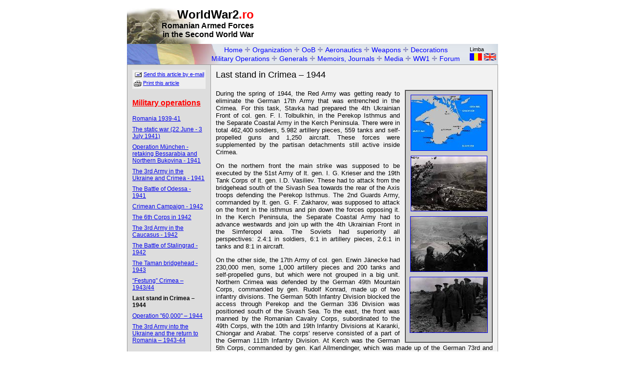

--- FILE ---
content_type: text/html; charset=UTF-8
request_url: http://www.worldwar2.ro/decoratii/?language=en&article=775
body_size: 37624
content:
		<html>
		<head>
			<link rel="stylesheet" type="text/css" href="/include/worldwar2.ro.css">
			<title>WorldWar2.ro - Last stand in Crimea – 1944</title>
			<link rel="shortcut icon" href="http://www.worldwar2.ro/ww2ro.ico">
			<meta name="keywords" content="romania, rumania, war, army, organization, battle, map, stalingrad, weapon, gun, general, photo, movie">
		<style type="text/css">
			html, body {
				margin: 0;
				padding: 0;
			}
		</style>

		<script type="text/javascript">
		function setTopBannerPosition()
		{
			var myWidth = 0;
			if(document.documentElement && document.documentElement.clientWidth)
				myWidth = document.documentElement.clientWidth;
			else if(document.body && document.body.clientWidth)
				myWidth = document.body.clientWidth;
			else if(document.body.offsetWidth)
				myWidth = document.body.offsetWidth;
			this.document.getElementById("topbanner").style.left = (myWidth - 760)/2 + 292;
		}
		</script>

		</head>
		<body bgcolor="#ffffff">
		<anchor title="top"></anchor>
				<table width="760" border="0" cellpadding="0" cellspacing="0" align="center">
		<tr><td><img src="/images/layout/dot_clear.gif" width="1" height="16" border="0" alt=""></td></tr>
		</table>
		<table width="760" border="0" align="center" cellpadding="0" cellspacing="0">
				  <tr> 
		        <td width="260" height="74" background="/images/layout/header.jpg" align="right" valign="top">
				<span class="header_big">WorldWar2<font color="#ff0000">.ro</font></span><br>
				<span class="header_medium">Romanian Armed Forces<br>in the Second World War</span>
			</td>
			<td width="500" height="74">
			</td>
		</tr>
		    		</table>
		<!-- Start menu -->
		<table width="760" height="42" border="0" align="center" cellpadding="0" cellspacing="0" background="/images/layout/top_bar.jpg">
			<tr>
				<td width="155"><img src="/images/layout/dot_clear.gif" width="155" height="1" border="0" alt=""></td>
				<td width="545">
								<table width="100%" cellpadding="0" cellspacing="2" border="0">
				<tr><td align="center">
					<table align="center" cellpadding="0" cellspacing="0" border="0">
					<tr>
					<td><a href="/" class="top_menu_item">Home</a>
					<img src="/images/layout/delimiter.gif" width="12" height="11" border="0" alt="+">
					<a href="/organizare/" class="top_menu_item">Organization</a>
					<img src="/images/layout/delimiter.gif" width="12" height="11" border="0" alt="+">
					<a href="/oob/" class="top_menu_item">OoB</a>
					<img src="/images/layout/delimiter.gif" width="12" height="11" border="0" alt="+">
					<a href="/arr/" class="top_menu_item">Aeronautics</a>
					<img src="/images/layout/delimiter.gif" width="12" height="11" border="0" alt="+">
					<a href="/arme/" class="top_menu_item">Weapons</a>
					<img src="/images/layout/delimiter.gif" width="12" height="11" border="0" alt="+">
					<a href="/decoratii/" class="top_menu_item">Decorations</a>
										</tr>
					</table>
				</td></tr>
				<tr><td align="center">
					<table align="center" cellpadding="0" cellspacing="0" border="0">
					<tr><td align="center">
					<a href="/operatii/" class="top_menu_item">Military Operations</a>
					<img src="/images/layout/delimiter.gif" width="12" height="11" border="0" alt="+">
											<a href="/generali/" class="top_menu_item">Generals</a>
					<img src="/images/layout/delimiter.gif" width="12" height="11" border="0" alt="+">
					<a href="/memorii/" class="top_menu_item">Memoirs, Journals</a>
					<img src="/images/layout/delimiter.gif" width="12" height="11" border="0" alt="+">
					<a href="/media/" class="top_menu_item">Media</a>
					<img src="/images/layout/delimiter.gif" width="12" height="11" border="0" alt="+">
					<a href="/primulrazboi/" class="top_menu_item">WW1</a>
					<img src="/images/layout/delimiter.gif" width="12" height="11" border="0" alt="+">
					<a href="/forum/" class="top_menu_item">Forum</a></td>
					</tr>
					</table>
				</td></tr>
				</table>
				</td>
				<td width="60">
					<table width="100%" cellpadding="0" cellspacing="2" border="0">
					<tr><td class="footer">Limba</td></tr>
					<tr><td><a href="?language=ro&article=775"><img src="/images/layout/buttons/ro.gif" width="25" height="15" border="0" alt="Romana"></a>&nbsp;<a href="?language=en&article=775"><img src="/images/layout/buttons/en.gif" width="25" height="15" border="0" alt="English"></a></td></tr>
					</table>
				</td>
			</tr>
		</table>
		<!-- End menu -->
				<table width="760" border="0" align="center" cellpadding="0" cellspacing="0">
		  <tr><td bgcolor="#999999"><img src="/images/layout/dot_clear.gif" width="760" height="1" border="0" alt=""></td></tr>
		</table>
		<table width="760" border="0" align="center" cellpadding="0" cellspacing="0">
		  <tr> 
		    <td bgcolor="#999999"><img src="/images/layout/dot_clear.gif" width="1" height="1" border="0" alt=""></td>
		    <td width="170" bgcolor="#DDDDDD" valign="top">
			  <table width="100%" border="0" cellpadding="10" cellspacing="0">
		        <tr><td>
				  				<table width="100%" cellpadding="0" cellspacing="0" border="0"><tr><td>
			<table width="100%" border="0" bgcolor="#eeeeee">
			<tr><td class="footer"><img src="/images/layout/mail_icon.gif" border="0" align="absmiddle"> <a href="?action=mail&article=775">Send this article by e-mail</a></td></tr>
			<tr><td class="footer"><img src="/images/layout/print_icon.gif" border="0" align="absmiddle"> <A href="?action=print&article=775" target="_blank">Print this article</a></td></tr>
			</table>
			</td></tr>
			<tr><td><img src="/images/layout/dot_clear.gif" border="0" width="1" height="20" alt=""></td></tr>
			</table>
						<table width="100%" border="0" cellpadding="0" cellspacing="0">
				<tr><td><a href="?section=3" class="area_title_red">Military operations</a></td></tr>
				<tr><td><img src="/images/layout/dot_clear.gif" border="0" width="1" height="16" alt=""></td></tr>
											<tr><td><a href="?article=3" class="menu_item_small">Romania 1939-41</a></td></tr>
												<tr><td><img src="/images/layout/dot_clear.gif" border="0" width="1" height="8" alt=""></td></tr>
												<tr><td><a href="?article=4" class="menu_item_small">The static war (22 June - 3 July 1941)</a></td></tr>
												<tr><td><img src="/images/layout/dot_clear.gif" border="0" width="1" height="8" alt=""></td></tr>
												<tr><td><a href="?article=5" class="menu_item_small">Operation München - retaking Bessarabia and Northern Bukovina - 1941</a></td></tr>
												<tr><td><img src="/images/layout/dot_clear.gif" border="0" width="1" height="8" alt=""></td></tr>
												<tr><td><a href="?article=6" class="menu_item_small">The 3rd Army in the Ukraine and Crimea - 1941</a></td></tr>
												<tr><td><img src="/images/layout/dot_clear.gif" border="0" width="1" height="8" alt=""></td></tr>
												<tr><td><a href="?article=7" class="menu_item_small">The Battle of Odessa - 1941</a></td></tr>
												<tr><td><img src="/images/layout/dot_clear.gif" border="0" width="1" height="8" alt=""></td></tr>
												<tr><td><a href="?article=10" class="menu_item_small">Crimean Campaign - 1942</a></td></tr>
												<tr><td><img src="/images/layout/dot_clear.gif" border="0" width="1" height="8" alt=""></td></tr>
												<tr><td><a href="?article=9" class="menu_item_small">The 6th Corps in 1942</a></td></tr>
												<tr><td><img src="/images/layout/dot_clear.gif" border="0" width="1" height="8" alt=""></td></tr>
												<tr><td><a href="?article=11" class="menu_item_small">The 3rd Army in the Caucasus - 1942</a></td></tr>
												<tr><td><img src="/images/layout/dot_clear.gif" border="0" width="1" height="8" alt=""></td></tr>
												<tr><td><a href="?article=12" class="menu_item_small">The Battle of Stalingrad - 1942</a></td></tr>
												<tr><td><img src="/images/layout/dot_clear.gif" border="0" width="1" height="8" alt=""></td></tr>
												<tr><td><a href="?article=13" class="menu_item_small">The Taman bridgehead - 1943</a></td></tr>
												<tr><td><img src="/images/layout/dot_clear.gif" border="0" width="1" height="8" alt=""></td></tr>
												<tr><td><a href="?article=14" class="menu_item_small">“Festung” Crimea – 1943/44</a></td></tr>
												<tr><td><img src="/images/layout/dot_clear.gif" border="0" width="1" height="8" alt=""></td></tr>
											<tr><td class="current_menu_item">Last stand in Crimea – 1944</td></tr>
											<tr><td><img src="/images/layout/dot_clear.gif" border="0" width="1" height="8" alt=""></td></tr>
												<tr><td><a href="?article=776" class="menu_item_small">Operation "60,000" – 1944</a></td></tr>
												<tr><td><img src="/images/layout/dot_clear.gif" border="0" width="1" height="8" alt=""></td></tr>
												<tr><td><a href="?article=809" class="menu_item_small">The 3rd Army into the Ukraine and the return to Romania &#8211; 1943-44</a></td></tr>
												<tr><td><img src="/images/layout/dot_clear.gif" border="0" width="1" height="8" alt=""></td></tr>
								</table>
							</td></tr>
		      </table>
			</td>
		    <td bgcolor="#999999"><img src="/images/layout/dot_clear.gif" width="1" height="1" border="0" alt=""></td>
		    <td width="587" bgcolor="#F2F2F2" valign="top">
			  <table width="100%" border="0" cellpadding="10" cellspacing="0">
		        <tr><td>
				  				<table width="100%" border="0" cellpadding="0" cellspacing="0">
				<tr>
				<td>
					<table width="100%" height="100%" border="0" cellpadding="0" cellspacing="0">
						<tr><td class="article_title">Last stand in Crimea – 1944</td></tr>
						<tr><td><img src="/images/layout/dot_clear.gif" width="1" height="20" border="0" alt=""></td></tr>
						<tr><td class="article_body">
												<table width="190" border="0" cellpadding="0" cellspacing="0" align="right">
						<tr><td align="right">
					<table width="180" border="1" cellpadding="8" cellspacing="0" bgcolor="#cccccc">
					<tr><td align="center">
					<table width="100%" border="0" cellpadding="0" cellspacing="0">
													<tr><td align="center">
															<a href="/foto/?id=423&section=3&article=775"><img src="/images/content/harta_crimeam.JPG"  border="1" alt="Crimea"></a>
															</td></tr>
							<tr><td><img src="/images/layout/dot_clear.gif" width="1" height="10" border="0" alt=""></td></tr>
														<tr><td align="center">
															<a href="/foto/?id=435&section=3&article=775"><img src="/images/content/zb30-iailam.jpg"  border="1" alt="Romanian mountain troops with a ZB-30 LMG in the Yaila Mountains"></a>
															</td></tr>
							<tr><td><img src="/images/layout/dot_clear.gif" width="1" height="10" border="0" alt=""></td></tr>
														<tr><td align="center">
															<a href="/foto/?id=436&section=3&article=775"><img src="/images/content/zb53-iailam.jpg"  border="1" alt="Romanian mountain troops with a ZB-53 machine-gun in the Yaila Mountains"></a>
															</td></tr>
							<tr><td><img src="/images/layout/dot_clear.gif" width="1" height="10" border="0" alt=""></td></tr>
														<tr><td align="center">
															<a href="/foto/?id=434&section=3&article=775"><img src="/images/content/schwab-crimm.jpg"  border="1" alt="Lt. gen. Hugo Schwab in Crimea"></a>
															</td></tr>
							<tr><td><img src="/images/layout/dot_clear.gif" width="1" height="10" border="0" alt=""></td></tr>
												</table>
					</td></tr>
					</table>
						</td></tr>
						</table>
												<p>During the spring of 1944, the Red Army was getting ready to eliminate the German 17th Army that was entrenched in the Crimea. For this task, Stavka had prepared the 4th Ukrainian Front of col. gen. F. I. Tolbulkhin, in the Perekop Isthmus and the Separate Coastal Army in the Kerch Peninsula. There were in total 462,400 soldiers, 5.982 artillery pieces, 559 tanks and self-propelled guns and 1,250 aircraft. These forces were supplemented by the partisan detachments still active inside Crimea.</p>

<p>On the northern front the main strike was supposed to be executed by the 51st Army of lt. gen. I. G. Krieser and the 19th Tank Corps of lt. gen. I.D. Vasiliev. These had to attack from the bridgehead south of the Sivash Sea towards the rear of the Axis troops defending the Perekop Isthmus. The 2nd Guards Army, commanded by lt. gen. G. F. Zakharov, was supposed to attack on the front in the isthmus and pin down the forces opposing it. In the Kerch Peninsula, the Separate Coastal Army had to advance westwards and join up with the 4th Ukrainian Front in the Simferopol area. The Soviets had superiority all perspectives: 2.4:1 in soldiers, 6:1 in artillery pieces, 2.6:1 in tanks and 8:1 in aircraft.</p>

<p>On the other side, the 17th Army of col. gen. Erwin Jänecke had 230,000 men, some 1,000 artillery pieces and 200 tanks and self-propelled guns, but which were not grouped in a big unit. Northern Crimea was defended by the German 49th Mountain Corps, commanded by gen. Rudolf Konrad, made up of two infantry divisions. The German 50th Infantry Division blocked the access through Perekop and the German 336 Division was positioned south of the Sivash Sea. To the east, the front was manned by the Romanian Cavalry Corps, subordinated to the 49th Corps, with the 10th and 19th Infantry Divisions at Karanki, Chiongar and Arabat. The corps' reserve consisted of a part of the German 111th Infantry Division. At Kerch was the German 5th Corps, commanded by gen. Karl Allmendinger, which was made up of the German 73rd and 98th Infantry Divisions and the Romanian 3rd Mountain and 6th Cavalry Divisions. On the southern coast of Crimea was the Romanian Mountain Corps, commanded by maj. gen. Hugo Schwab, which consisted of the 1st and 2nd Mountain Divisions. The 9th Cavalry Division was defending a 260 km sector along the western coast of the peninsula, going from south of Evpatoryia to Kisil-Bay.</p>

<p>The fighting started in the evening of 7 April, when Soviet troops attacked the 33rd Infantry Regiment, which was situated north of Karanky, and pierced its positions in the center. Several counterattacks carried out during the night managed to reestablish the situation. The main assault began on 8 April. South of the Sivash Sea, the German 336th Infantry ands Romanian 10th Infantry Divisions were attacked in force by infantry supported by tanks. Thus, only in the sector of the Romanian division were identified two Soviet rifle divisions near Karanky and a rifle division and a tank brigade near Chyucheak. Soviet  mechanized troops infiltrated behind the positions of the 33rd Infantry Regiment, but were stopped 1 km south of Karanky by a battalion of the German 111th Division. The 23rd Infantry Regiment, on the other hand, managed to repulse a frontal assault and an enemy landing attempt. To support the 10th Infantry Division, maj. gen. Constantin Trestioreanu, who was commanding the Cavalry Corps in the absence of lt. gen. Gheorghe Cial&#238;k, brought in the area two battalions from the 19th Infantry Division. In the Perekop Isthmus, the German 50th Division had lost Armeansk. On the entire front, 25 VVS aircraft were claimed as shot down. Following these events, the 17th Army decided to bring the 111th Division from Feodosyia in the Sivash Sea sector, but it did not have to organize and it was used in fragments. The following day, at 0900 hours, a powerful artillery preparation started on the entire northern front and afterwards the Soviet infantry stacked supported by over 100 tanks. In the morning, the 10th Infantry Division managed to hold its positions and the AT artillery knocked out 17 tanks. During the second assault, in the afternoon, the 33rd Infantry Regiment was practically destroyed in the Karanky area and the division had to pull back. Beside it, however, the German 336th and Romanian 19th Infantry Divisions managed to hold their ground. In the Perekop Isthmus, the front of the 50th Infantry Division was broken south of Armeansk and the unit's remains started to retreat southwards.</p>

<p>On 10 April, the command of the 17th Army reached the conclusion that it didn’t have the necessary forces to hold the northern front and gave the general retreat order. All forces were to head towards Sevastopol. The first phase of the evacuation was also going to begin. At 10:00, when the 49th Mountain Corps received the order, the 50th, 336th and 10th Infantry Divisions weren't capable of putting up much resistance to the enemy. Soviet mechanized detachments were already ahead of them in several places and managed to occupy Baydari, Djedra Kyat, Chyrik and to head towards Djudink si Djankoi with a force of approximately 130 tanks. Thus the retreat of the Romanian 19th Infantry Division became very difficult. The unit repulsed several enemy attacks and started to move only under the cover of darkness. To stop the encirclement of the German and Romanian forces south of the Sivash Sea, col. gen. Erwin Jänecke deployed a detachment of 32 StuGs in the threatened area. The German 5th Corps also started to pull back from Kerch and the Romanian Mountain Corps received the mission to secure the defense of Sevastopol with a part of its forces and to defend the southern coast against possible landings. The length of the front in the care of lt. gen. Hugo Schwab was 280 km, more than his two divisions, already engaged with partisans in the Yaila Mountains, could handle. Because of this, the 6th Cavalry Division, lacking the 10th Motorized <i>Rosiori</i> Regiment, and the "Krieger" Group, which contained the 6th Mountain Group of the Romanian 3rd Mountain Division, were also subordinated to his command.</p>

<p>In following morning, the German and Romanian infantry, lacking AT weapons, was crushed by two Soviet tank brigades southwest of Kirk and until 1000 hours their spearheads reached Djankoi before the 19th Infantry Division did. It had to cross the marshes east of the city and pierce the Soviet defense on the Djankoi – Barin Nemetky line. Until 12 April, at 0800 hours, the division arrived on the <i>Bertha</i> Line, after moving over a distance of 120 km in two days and nights. It then received the order to fall back to the <i>Gneisenau</i> Line. At 1230 hours, elements of the 19th Infantry Division reached the Buyuk Inlar – Kostely line, which was occupied by Soviet tanks and motorized infantry. After a violent struggle it managed to open a way southward. The command of the 10th Infantry Division was already on the <i>Gneisenau</i> Line, near the Kitay station, and had at its disposal the 10th Motorized <i>Rosiori</i> Regiment, two batteries of 88mm Krupp AA guns, a German StuG battery, a battery of 105 mm Schneider model 1936 guns, a battery of 150 mm Skoda model 1934 howitzers, three batteries of 75 mm AT guns and a section of 172 mm guns. The division's left wing was secured by the German 46th Pioneer Battalion. At 1400 hours, the commands of the Cavalry Corps and of the 10th Infantry Division received the order to head to Sevastopol.</p>

<p>The Mountain Corps started its move to Sevastopol after the units of the 5th Corps began to pass on the coastal road. The 1st Mountain Division sent the 23rd Mountain Battalion, strengthened with AT guns and a battery of the 4th Artillery Regiment in the Perival Pass, to block the access of Soviet troops from Simferopol to Alushta. The 2nd Mountain Division dispatched the 4th Mountain Guns Battalion to the <i>Gneisenau</i> Line, but it was attacked between Suya and Star Buratsky by 10 Soviet tanks and returned south. It was encircled during the night and captured. The 3rd Mountain Division, located east of the other two, began a forced march towards Sevastopol. </p>

<p>Simferopol fell on 13 April. The German 5th Corps had only one possibility of retreat: the coastal road Feodosyia – Alushta – Yalta – Sevastopol, while the passes in the Yaila Mountains were defended by Romanian detachments at Perival and Enisala. The Mountain Corps dispatched the 7th Mountain Battalion from the 2nd Division to Alushta to defend the rear of the 23rd Battalion in the Perival Pass and to secure the road for the troops of the 5th Corps. Another 7 mountain battalions (3 from the 1st Division, 3 from the 2nd Division and one from the 3rd Division) manned the defensive perimeter at Sevastopol. Maj. gen. Constantin Trestioreanu and the command of the Cavalry Corps reached Sevastopol. The 10th and 19th Divisions were still struggling to safely reach their destination. The 96th Infantry Regiment from the 19th Division was intercepted by Soviet forces at Novo Kerlut. The 1st Battalion was encircled and destroyed after heavy fighting, while the rest of the regiment and the 994th Independent Battalion continued their journey to Sevastopol. The 6th Cavalry Division was on the coastal road in the Sudak area and the 9th Cavalry Division was west of Starii Karagut. The German 50th, 111th and 336th Divisions were encircled on the <i>Gneisenau</i> Line, but managed to open their way to Sevastopol during nighttime and reached the fortress the following day.</p>

<p>A tragic episode took place at Alushta on 14-15 April 1944. The Alushta Detachment, made up of the 23rd (CO lt. col. Aurel Vulcanescu) and 7th (CO lt. col. Vasile Teofanescu) Mountain Battalions, strengthened with a 75 mm field artillery battery from the 4th Artillery Regiment and one from the 1st Artillery Regiment, received the mission to cover the retreat of the German 5th Corps on the coastal road. The 23rd Battalion was already stationed at Perival and the 7th Battalion occupied Sumy, 8 km from Alushta, in order to defend the northern approaches of the city. One of its companies was blocking the Asport – Alushta road. The detachment was commanded by col. Ionescu.</p>

<p>During the night of 14/15 April, at 0230 hours, Soviet troops attacked the 23rd Battalion at Perival. After several assaults, at 0800 hours, the center of the battalion gave in and it had to retreat 2 km to the south, where it formed a new defense line. At 0945 hours, because they were in danger of being encircled, the <i>vanatori de munte</i> pulled back to Sumy, where the 7th Battalion was located. At noon, after the last German columns had passed through Alushta, the resistance of the Romanian troops had lost its purpose and they started to retreat. The German 5th Corps' motorized rearguard, which had to cover Alushta from the east, retreated at 1130 hours. Thus, at 1400 hours, the first Soviet troops entered the city.  Col. Hartung, the commander of 5th Corps' pioneers, also left with the 6 MFPs, which had the mission to transport the Romanian <i>vanatori de munte</i> by sea to Balaklava. Abandoned, they headed west and at 1530 hours were at approximately 8 km from Alushta. They never reached Sevastopol. On the Romanian side, col. Pandelescu, the commander of the 5th Mountain Group, was under investigation for his failure to take the necessary measures to lead the battalions in Alushta on time so that they could be evacuated. Out of the detachment, only cpt. Lazar Oprisor and two soldiers, from the 7th Mountain Battalion, managed to reach Sevastopol on 20 April, infiltrating through the lines. Cpt. Oprisor was one of the battalion's best officers. He had been awarded the <i>Mihai Viteazul</i> Order 3rd class since 1941, when he was commanding the heavy weapons company.</p>

<p>The loss of the two battalions, after they had been uselessly sacrificed by the German 5th Corps, led to the overheating of the Romanian – German relations in Crimea. Also the fact that the Romanian troops didn't have the same priority at evacuation as Germans "helped". The CO of the Romanian Mountain Corps, lt. gen. Hugo Schwab, fought hard so that the truth be told about what happened at Alushta, especially under the circumstances in which the command of the 17th Army was trying to pin the responsibility of the defeat on the Romanians.</p>

<p>During the Soviet offensive and the subsequent retreat to Sevastopol, the 17th Army lost 12,221 Germans and 17,652 Romanians until 16 April 1944. In total 73,058 people reached safety in Romania during the first phase of the evacuation: 28,394 Germans, 20,779 Romanians, 723 Slovaks, 15,055 Russian volunteers, 2,559 POWs and 3,748 civilians. The command of the Cavalry Corps and parts of its units were sent back to Romania. The Mountain Corps took over responsibility for the Romanian troops remaining at Sevastopol.</p>

<p>On 15 April, when the first Soviet spearheads reached the outskirts of Sevastopol, the defense of the fortress was mainly secured by Romanian troops: the 2nd Mountain Division was situated on the left wing, the 1st Mountain Division was in the center (both were subordinated to the German 49th Corps) and the 3rd Mountain Division was on the right wing (subordinated to the German 5th Corps). The 2nd Mountain Division was attacked twice by two Soviet rifle divisions supported by tanks, at 1100 hours and at 1430 hours. Both assaults were repulsed and 12 tanks were knocked out. In the sector of the 1st Mountain Division there were also two assaults at 1230 and 170 hours, but unsuccessful and 11 tanks were destroyed. During the night, the German 50th Infantry Division overlapped the positions of the 2nd Mountain Division and the 336th Division overlapped the 1st Mountain Division. On 16 April, the 2nd Mountain Division repulsed four attacks and the 1st Division repulsed two.</p>

<p>The Soviet assaults continued between 17 and 26 April. The 2nd Mountain Division, with the 58th Recon Group instead of the 7th Mountain Battalion lost at Alushta, repulsed no less than 24 attacks in this time span and the 1st Mountain Division defeated 10. Maj. gen. Leonard Mociulschi, the CO of the 3rd Mountain Division, was temporarily in command of the German 5th Corps while gen. Allmendinger was away between 20-24 April. The actions of the <i>vanatori de munte</i> in those days attracted praises from the German commanders. Cpt. Dumitru Beu, the CO of the 2nd Mounted <i>Vanatori</i> Squadron, led his unit in an attack against Soviet troops that were threatening the left wing of the 16th Battalion during the night of 25/26 April and eliminated the danger. On 27 April, the 16th Battalion distinguished itself by repelling two enemy assaults on Bunker Berg. It received thanks from the German 121st Infantry Regiment. The commanders of the 1st, 2nd and 3rd Mountain Battalions were awarded the Iron Cross and examples could go on.</p>

<p>On 27 April 1944, the German 17th Army was reorganized. The 5th Corps was made up of the German 73rd, 98th and 111th Infantry Divisions and the Romanian 3rd Mountain Division, which had under its command the remaining elements of the 19th Infantry Division ("Lt. col. Petrisor" Detachment). The 49th Mountain Corps had the German 50th and 336th Infantry Divisions and the Romanian 1st and 2nd Mountain Divisions. The latter had under its command the elements of the 10th Infantry Division that had not been evacuated ("Col. Ardeleanu" Detachment – some 2,100 men). The commander of the Sevastopol Fortress had at his disposal a regiment formed with one battalion from the 6th and one from the 9th Cavalry Divisions ("Lt. col. Bracacescu" Detachment) and the German 755th Bicycle Battalion. The Romanian Mountain Corps had only disciplinary and organizational tasks.</p>

<p>On 3 May the number of German and Romanian troops still in Crimea was 64,700. Two days later, the 4th Ukrainian Front began the general assault. The 336th Infantry and 2nd Mountain Divisions, which defended Hill 104 that barred the access into the Belbek Valley, repulsed the Soviet attacks. In the sector of the 8th Mountain Battalion and of a German battalion, the enemy managed to brake through and advance northeast of Hill104. Later the line of the German 1st Battalion/686th Regiment was broken in the Bunker Berg area. The 16th Mountain Battalion distinguished itself again, counterattacking together with the 2nd Mounted <i>Vanatori</i> Squadron and the Recon Company of the 8th Battalion and driving back the Soviet infantry from the Bunker Berg sector. Also, the 9th and 10th Mountain Battalions repulsed all Soviet attacks in their area. On 6 May, enemy troops managed to penetrate the center of the 1st Mountain Division, but the counterattack carried out by the reserves managed to save the day. The 3rd Mountain Division had only the 22nd Battalion in the first line on 5 May. Two days later it occupied an intermediary position at Nikolaevka with the 5th, 12th and 21st Battalions.</p>

<p>After loosing the Sapun Heights, during the night of 7/8 May, the Axis troops started to retreat towards the positions at Kherson, from where they hoped to be evacuated by sea. Thus, in the morning of 8 May, the 1st Mountain Division occupied the bridgehead with the 2nd Mountain Group (1st, 3rd and 4th Battalions), the 120 mm Mortar Company and an AT platoon equipped with 50 mm Pak 38 guns. It also took over the 5th Mountain Group (9th and 10th Battalions) from the 2nd Mountain Division, which was in rest preparing for evacuation, and the 2nd Battalion of the "Lt. col. Bracacescu" Detachment, which were located in Sevastopol. The 2nd and 24th Mountain Battalions were subordinated to the 73rd and 98th German Divisions. These suffered heavy losses the next day following the braking of the 5th Corps' front and subsequent retreat. The 3rd Mountain Division was attacked in its positions at Nikolaevka on 9 May by Soviet infantry and tanks. After repeated assaults it was forced to also pull back towards the bridgehead at Kherson.  Thus, during the night, the remains of the German divisions overlapped the Romanian <i> vanatori de munte</i> already in position. About 200-300 German soldiers, carrying only light armament, were distributed to each mountain battalion. The general command was assumed by the CO of the German 49th Corps, because the fresh CO of the 17th Army, general Karl Allmendinger, had already been.</p>

<p>On 10 May, the bridgehead were incessantly bombarded by Soviet artillery and by VVS aircraft. There was an attack in the sector of the 1st, 3rd and 9th Mountain Battalions, which resisted stubbornly and managed to separate the infantry from the tanks and destroy those that had entered their positions. The same day were evacuated the commands of the Romanian Mountain Corps and of the 3rd Mountain Division. On 11 May, the 1st, 3rd and 9th Battalions repulsed a new Soviet attack, destroying 6 tanks. At 1700 hours the troops in the Kherson positions had to break contact and at 2300 hours they had to be loaded onto the ships. Unfortunately, the majority of the troops couldn't be evacuated, because the ships weren't able to approach the beaches because of the powerful Soviet artillery fire. Only the command of the1st Mountain Division and of the 5th Mountain Group escaped. The following remained to fight until the end:
<ul>
<li>2nd Mountain Group (col. Ilie Vasilescu)
      <ul>
      <li>1st Mountain Battalion (lt. col. Petre Marinov)</li>
      <li>3rd Mountain Battalion (lt. col. Opris)</li>
      <li>4th Mountain Battalion (lt. col. Ioan Popa)</li>
      <li>137th Motorized AT Battery</li>
      <li>120 mm Mortar Company</li>
      <li>AT Platoon</li>
      </ul></li>
<li>9th Mountain Battalion (maj. Oreste Popescu)</li>
<li> 10th Mountain Battalion (maj. Stelian Busuiocescu)</li>
</ul>

<p>In total 92 officers, 103 NCOs and 2,561 soldiers of the 1st and 2nd Mountain Divisions remained at Kherson. The resistance ceased on 12 May at 0800 hours. 15,078 Romanians, 28,992 Germans, 346 Russian volunteers, 52 POWs and 3,367 civilians were evacuated. During transport about 11,000 died, of which 4,000 were Romanians.</p>

<p>In total, some 150.000 men of the 17th Army arrived at Constanta transported by sea or by air. The Romanian losses were 23,397 of approximately 62,000 – 65,000 soldiers in Crimea in April. These were some of the most experienced and well-equipped divisions of the Romanian and the losses in men and material were felt three months later during the Soviet offensive in Moldavia. The Germans lost 31,700 men and the fate of about 20,000, mostly local volunteers, is unknown. On the other side, the Soviet losses were 17,754 dead and missing, 67,065 wounded, 171 tanks, 521 artillery pieces and 179 aircraft. Obviously, this disaster could have been avoided if Hitler would have agreed to the evacuation of the 17th Army at the end of 1943 or at least in February 1944, after the loss of Nikopol. The proportions of the defeat were limited by the actions of the Kriegsmarine and of the Romanian Royal Navy, but about this subject, more in the next chapter.</p>						</td></tr>
												<tr><td><img src="/images/layout/dot_clear.gif" width="1" height="16" border="0" alt=""></td></tr>
						<tr><td class="article_source">Author: Victor Nitu</td></tr>
													<tr><td><img src="/images/layout/dot_clear.gif" width="1" height="16" border="0" alt=""></td></tr>
						<tr><td class="article_source" bgcolor="#ffffcc"><font color="#000000">Sources:</font><br/><p>Pandea A., Ardeleanu E. <i>Romanii in Crimeea</i>, Editura Militara, 1995

<p>Rotaru J., Moise L., Zodan V., Oroian T. <i>Hitler, Antonescu, Caucazul si Crimeea</i>, Paideia, 1998

<p> Dutu A., Dobre F., Loghin L. <i>Armata Romana in al doilea razboi mondial (1941-1945) - Dictionar Enciclopedic</i>, Editura Enciclopedica, 1999

<p>Glantz D., House J. <i>When Titans clashed</i>, University Press of Kansas, 1995

<p><i>Jurnalul de Operatii al Marelui Stat Major</i>

<p><i>Dare de seama asupra operatiunilor executate de Corpul de Munte in actiunile din Crimeea de la 10 aprilie la 15 mai</i>

<p><i>Dare de seama rezumativa asupra operatiunilor Corpului de Cavalerie de la 7-21 aprilie 1944</i>

<p><i>Raport telegrafic al Corpului de Munte din 21 aprilie 1944</i>

<p><i>Raport al Corpului de Munte din 27 aprilie 1944</i>

<p><i>Raport al comandantului Corpului de Munte, generalul Hugo Schwab, adresat Marelui Stat Major (21 mai 1944)</i></td></tr>
												</table>
					<!-- Sfarsit coloana text -->
				</td>
				</tr>
			</table>
			<table width="100%" border="0" cellpadding="10" cellspacing="0">
				<tr><td align="right">
				<a href="#top" class="navigation_element"><img src="/images/layout/top.gif" width="11" height="6" border="0" alt="" align="absmiddle">&nbsp;Top</a>
				</td></tr>
			</table>
				<!-- Start comentarii -->
				<table width="100%" border="0" cellpadding="4" cellspacing="0">
				<tr bgcolor="#cccccc"><td class="header_medium">User Comments</td>
				<td align="right"><a href="/decoratii/index.php?article=775&action=comment"><img src="/images/layout/buttons/add_comment_en.gif" border="0" alt="Add Comment"></a></td></tr>
									<tr><td>There are no comments for this article</td></tr>
									</table>
				<!-- Sfarsit comentarii -->
								</td></tr>
		      </table>
			</td>
		    <td bgcolor="#999999"><img src="/images/layout/dot_clear.gif" width="1" height="1" border="0" alt=""></td>
		  </tr>
		</table>
		<table width="760" border="0" align="center" cellpadding="0" cellspacing="0">
		  <tr><td bgcolor="#999999"><img src="/images/layout/dot_clear.gif" width="760" height="1" border="0" alt=""></td></tr>
		</table>
				<div id="topbanner" style="position: absolute; left: 0px ; top: 16px;">
		<script>setTopBannerPosition();</script>
		<script type="text/javascript"><!--
google_ad_client = "pub-4124904486453665";
/* 468x60, created 5/23/08 */
google_ad_slot = "2462665474";
google_ad_width = 468;
google_ad_height = 60;
//-->
</script>
<script type="text/javascript"
src="http://pagead2.googlesyndication.com/pagead/show_ads.js">
</script>
					</div>
				<table width="760" border="0" align="center" cellpadding="0" cellspacing="0">
		  <tr><td><img src="/images/layout/dot_clear.gif" width="1" height="10" border="0" alt=""></td></tr>
		</table>
		<table width="760" border="0" align="center" cellpadding="0" cellspacing="0">
		  <tr><td class="footer">&copy; 2000-2026 <a href="/contact/">Dragos Pusca</a> & <a href="/contact/">Victor Nitu</a></td></tr>
		<tr><td><img src="/images/layout/dot_clear.gif" width="1" height="10" border="0" alt=""></td></tr>
		<tr><td class="footer"><center><font color="#AAAAAA">Disclaimer: This is an apolitical site dedicated to the Romanian Armed Forces in WWII.<br> 
		The information and photos on this site are for personal use <u>only</u></font></center></td></tr>		
		<tr><td><img src="/images/layout/dot_clear.gif" width="1" height="20" border="0" alt=""></td></tr>
		<tr><td align="center">
					</td></tr>
		<tr><td><img src="/images/layout/dot_clear.gif" width="1" height="10" border="0" alt=""></td></tr>
		<tr><td align="center"><!-- BEGIN trafic.ro code v2.0 -->
<script>t_rid="worldwar2ro";</script>
<script src="http://storage.trafic.ro/js/trafic.js"></script>
<noscript><a href="http://www.trafic.ro/top/?rid=worldwar2ro">
<img src="http://log.trafic.ro/cgi-bin/pl.dll?rid=worldwar2ro"
 border=0 alt="trafic ranking"></a></noscript>
<!-- END trafic.ro code v2.0 -->
		</td></tr>
		</table>
		<table width="760" border="0" align="center" cellpadding="0" cellspacing="0">
		  <tr><td><img src="/images/layout/dot_clear.gif" width="1" height="16" border="0" alt=""></td></tr>
		</table>		
				<script type="text/javascript">window.onresize = setTopBannerPosition</script>
		</body>
		</html>
		

--- FILE ---
content_type: text/html; charset=utf-8
request_url: https://www.google.com/recaptcha/api2/aframe
body_size: 250
content:
<!DOCTYPE HTML><html><head><meta http-equiv="content-type" content="text/html; charset=UTF-8"></head><body><script nonce="xg7UbDWLPJjCs5mX4aF7tQ">/** Anti-fraud and anti-abuse applications only. See google.com/recaptcha */ try{var clients={'sodar':'https://pagead2.googlesyndication.com/pagead/sodar?'};window.addEventListener("message",function(a){try{if(a.source===window.parent){var b=JSON.parse(a.data);var c=clients[b['id']];if(c){var d=document.createElement('img');d.src=c+b['params']+'&rc='+(localStorage.getItem("rc::a")?sessionStorage.getItem("rc::b"):"");window.document.body.appendChild(d);sessionStorage.setItem("rc::e",parseInt(sessionStorage.getItem("rc::e")||0)+1);localStorage.setItem("rc::h",'1768655543008');}}}catch(b){}});window.parent.postMessage("_grecaptcha_ready", "*");}catch(b){}</script></body></html>